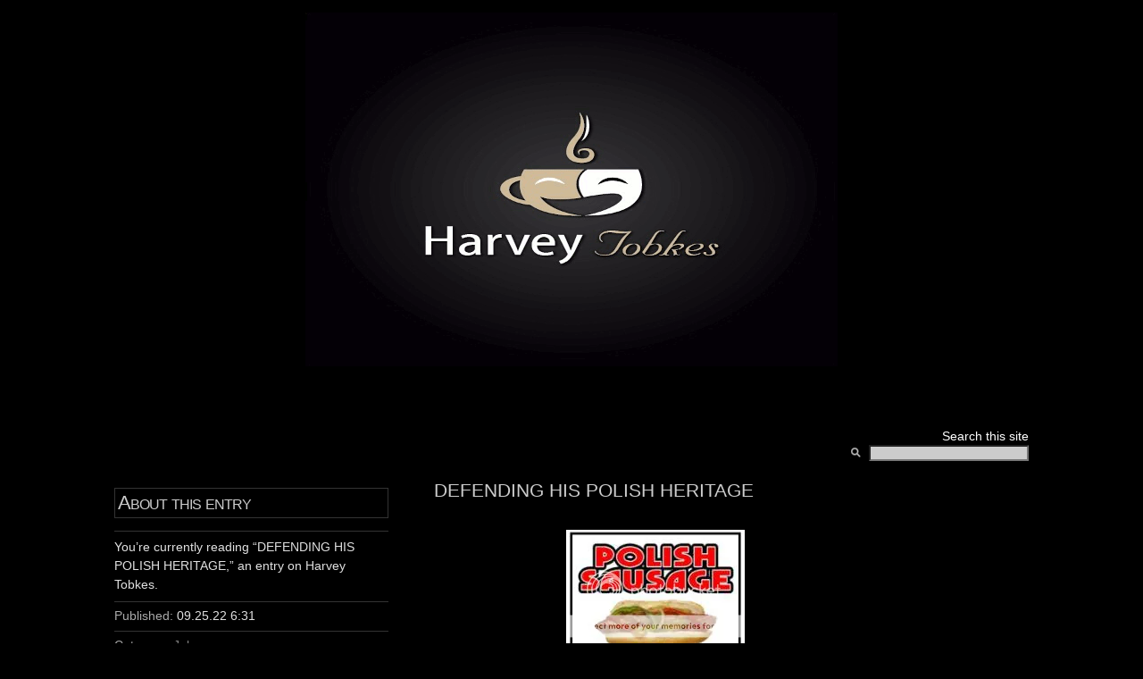

--- FILE ---
content_type: text/html; charset=UTF-8
request_url: http://tobkes.othellomaster.com/archives/2022/09/25/polish-heritage/
body_size: 10528
content:
<!DOCTYPE html PUBLIC "-//W3C//DTD XHTML 1.0 Transitional//EN" "http://www.w3.org/TR/xhtml1/DTD/xhtml1-transitional.dtd">
<html xmlns="http://www.w3.org/1999/xhtml">

<head profile="http://gmpg.org/xfn/11">
<meta http-equiv="Content-Type" content="text/html; charset=UTF-8" />

<title>Harvey Tobkes  &raquo; Blog Archive   &raquo; DEFENDING HIS POLISH HERITAGE</title>

<meta name="generator" content="WordPress 5.9.12" /> <!-- leave this for stats -->

<link rel="stylesheet" href="http://tobkes.othellomaster.com/wp-content/themes/multilingual-hemingway-01/style.css" type="text/css" media="screen" />

<link rel="stylesheet" href="http://tobkes.othellomaster.com/wp-content/themes/multilingual-hemingway-01/styles/" type="text/css" media="screen" />


<link rel="alternate" type="application/rss+xml" title="Harvey Tobkes RSS Feed" href="http://tobkes.othellomaster.com/feed/" />
<link rel="pingback" href="http://tobkes.othellomaster.com/xmlrpc.php" />


<script type="text/javascript" src="/Nice_Titles/nicetitle.js"></script>
<link rel="stylesheet" href="/Nice_Titles/nicetitle.css" />

<script type="text/javascript" language="JavaScript">

function formHandlerLanguage(formlanguage){
var URL = document.formlanguage.language.options[document.formlanguage.language.selectedIndex].value;
window.location.href = URL;
}

</script>

<meta name='robots' content='max-image-preview:large' />
<link rel='dns-prefetch' href='//secure.gravatar.com' />
<link rel='dns-prefetch' href='//s.w.org' />
<link rel='dns-prefetch' href='//v0.wordpress.com' />
<link rel='dns-prefetch' href='//i0.wp.com' />
<link rel='dns-prefetch' href='//c0.wp.com' />
<link rel="alternate" type="application/rss+xml" title="Harvey Tobkes &raquo; DEFENDING HIS POLISH HERITAGE Comments Feed" href="http://tobkes.othellomaster.com/archives/2022/09/25/polish-heritage/feed/" />
<script type="text/javascript">
window._wpemojiSettings = {"baseUrl":"https:\/\/s.w.org\/images\/core\/emoji\/13.1.0\/72x72\/","ext":".png","svgUrl":"https:\/\/s.w.org\/images\/core\/emoji\/13.1.0\/svg\/","svgExt":".svg","source":{"concatemoji":"http:\/\/tobkes.othellomaster.com\/wp-includes\/js\/wp-emoji-release.min.js?ver=5.9.12"}};
/*! This file is auto-generated */
!function(e,a,t){var n,r,o,i=a.createElement("canvas"),p=i.getContext&&i.getContext("2d");function s(e,t){var a=String.fromCharCode;p.clearRect(0,0,i.width,i.height),p.fillText(a.apply(this,e),0,0);e=i.toDataURL();return p.clearRect(0,0,i.width,i.height),p.fillText(a.apply(this,t),0,0),e===i.toDataURL()}function c(e){var t=a.createElement("script");t.src=e,t.defer=t.type="text/javascript",a.getElementsByTagName("head")[0].appendChild(t)}for(o=Array("flag","emoji"),t.supports={everything:!0,everythingExceptFlag:!0},r=0;r<o.length;r++)t.supports[o[r]]=function(e){if(!p||!p.fillText)return!1;switch(p.textBaseline="top",p.font="600 32px Arial",e){case"flag":return s([127987,65039,8205,9895,65039],[127987,65039,8203,9895,65039])?!1:!s([55356,56826,55356,56819],[55356,56826,8203,55356,56819])&&!s([55356,57332,56128,56423,56128,56418,56128,56421,56128,56430,56128,56423,56128,56447],[55356,57332,8203,56128,56423,8203,56128,56418,8203,56128,56421,8203,56128,56430,8203,56128,56423,8203,56128,56447]);case"emoji":return!s([10084,65039,8205,55357,56613],[10084,65039,8203,55357,56613])}return!1}(o[r]),t.supports.everything=t.supports.everything&&t.supports[o[r]],"flag"!==o[r]&&(t.supports.everythingExceptFlag=t.supports.everythingExceptFlag&&t.supports[o[r]]);t.supports.everythingExceptFlag=t.supports.everythingExceptFlag&&!t.supports.flag,t.DOMReady=!1,t.readyCallback=function(){t.DOMReady=!0},t.supports.everything||(n=function(){t.readyCallback()},a.addEventListener?(a.addEventListener("DOMContentLoaded",n,!1),e.addEventListener("load",n,!1)):(e.attachEvent("onload",n),a.attachEvent("onreadystatechange",function(){"complete"===a.readyState&&t.readyCallback()})),(n=t.source||{}).concatemoji?c(n.concatemoji):n.wpemoji&&n.twemoji&&(c(n.twemoji),c(n.wpemoji)))}(window,document,window._wpemojiSettings);
</script>
<style type="text/css">
img.wp-smiley,
img.emoji {
	display: inline !important;
	border: none !important;
	box-shadow: none !important;
	height: 1em !important;
	width: 1em !important;
	margin: 0 0.07em !important;
	vertical-align: -0.1em !important;
	background: none !important;
	padding: 0 !important;
}
</style>
	<link rel='stylesheet' id='wp-block-library-css'  href='https://c0.wp.com/c/5.9.12/wp-includes/css/dist/block-library/style.min.css' type='text/css' media='all' />
<style id='wp-block-library-inline-css' type='text/css'>
.has-text-align-justify{text-align:justify;}
</style>
<link rel='stylesheet' id='mediaelement-css'  href='https://c0.wp.com/c/5.9.12/wp-includes/js/mediaelement/mediaelementplayer-legacy.min.css' type='text/css' media='all' />
<link rel='stylesheet' id='wp-mediaelement-css'  href='https://c0.wp.com/c/5.9.12/wp-includes/js/mediaelement/wp-mediaelement.min.css' type='text/css' media='all' />
<style id='global-styles-inline-css' type='text/css'>
body{--wp--preset--color--black: #000000;--wp--preset--color--cyan-bluish-gray: #abb8c3;--wp--preset--color--white: #ffffff;--wp--preset--color--pale-pink: #f78da7;--wp--preset--color--vivid-red: #cf2e2e;--wp--preset--color--luminous-vivid-orange: #ff6900;--wp--preset--color--luminous-vivid-amber: #fcb900;--wp--preset--color--light-green-cyan: #7bdcb5;--wp--preset--color--vivid-green-cyan: #00d084;--wp--preset--color--pale-cyan-blue: #8ed1fc;--wp--preset--color--vivid-cyan-blue: #0693e3;--wp--preset--color--vivid-purple: #9b51e0;--wp--preset--gradient--vivid-cyan-blue-to-vivid-purple: linear-gradient(135deg,rgba(6,147,227,1) 0%,rgb(155,81,224) 100%);--wp--preset--gradient--light-green-cyan-to-vivid-green-cyan: linear-gradient(135deg,rgb(122,220,180) 0%,rgb(0,208,130) 100%);--wp--preset--gradient--luminous-vivid-amber-to-luminous-vivid-orange: linear-gradient(135deg,rgba(252,185,0,1) 0%,rgba(255,105,0,1) 100%);--wp--preset--gradient--luminous-vivid-orange-to-vivid-red: linear-gradient(135deg,rgba(255,105,0,1) 0%,rgb(207,46,46) 100%);--wp--preset--gradient--very-light-gray-to-cyan-bluish-gray: linear-gradient(135deg,rgb(238,238,238) 0%,rgb(169,184,195) 100%);--wp--preset--gradient--cool-to-warm-spectrum: linear-gradient(135deg,rgb(74,234,220) 0%,rgb(151,120,209) 20%,rgb(207,42,186) 40%,rgb(238,44,130) 60%,rgb(251,105,98) 80%,rgb(254,248,76) 100%);--wp--preset--gradient--blush-light-purple: linear-gradient(135deg,rgb(255,206,236) 0%,rgb(152,150,240) 100%);--wp--preset--gradient--blush-bordeaux: linear-gradient(135deg,rgb(254,205,165) 0%,rgb(254,45,45) 50%,rgb(107,0,62) 100%);--wp--preset--gradient--luminous-dusk: linear-gradient(135deg,rgb(255,203,112) 0%,rgb(199,81,192) 50%,rgb(65,88,208) 100%);--wp--preset--gradient--pale-ocean: linear-gradient(135deg,rgb(255,245,203) 0%,rgb(182,227,212) 50%,rgb(51,167,181) 100%);--wp--preset--gradient--electric-grass: linear-gradient(135deg,rgb(202,248,128) 0%,rgb(113,206,126) 100%);--wp--preset--gradient--midnight: linear-gradient(135deg,rgb(2,3,129) 0%,rgb(40,116,252) 100%);--wp--preset--duotone--dark-grayscale: url('#wp-duotone-dark-grayscale');--wp--preset--duotone--grayscale: url('#wp-duotone-grayscale');--wp--preset--duotone--purple-yellow: url('#wp-duotone-purple-yellow');--wp--preset--duotone--blue-red: url('#wp-duotone-blue-red');--wp--preset--duotone--midnight: url('#wp-duotone-midnight');--wp--preset--duotone--magenta-yellow: url('#wp-duotone-magenta-yellow');--wp--preset--duotone--purple-green: url('#wp-duotone-purple-green');--wp--preset--duotone--blue-orange: url('#wp-duotone-blue-orange');--wp--preset--font-size--small: 13px;--wp--preset--font-size--medium: 20px;--wp--preset--font-size--large: 36px;--wp--preset--font-size--x-large: 42px;}.has-black-color{color: var(--wp--preset--color--black) !important;}.has-cyan-bluish-gray-color{color: var(--wp--preset--color--cyan-bluish-gray) !important;}.has-white-color{color: var(--wp--preset--color--white) !important;}.has-pale-pink-color{color: var(--wp--preset--color--pale-pink) !important;}.has-vivid-red-color{color: var(--wp--preset--color--vivid-red) !important;}.has-luminous-vivid-orange-color{color: var(--wp--preset--color--luminous-vivid-orange) !important;}.has-luminous-vivid-amber-color{color: var(--wp--preset--color--luminous-vivid-amber) !important;}.has-light-green-cyan-color{color: var(--wp--preset--color--light-green-cyan) !important;}.has-vivid-green-cyan-color{color: var(--wp--preset--color--vivid-green-cyan) !important;}.has-pale-cyan-blue-color{color: var(--wp--preset--color--pale-cyan-blue) !important;}.has-vivid-cyan-blue-color{color: var(--wp--preset--color--vivid-cyan-blue) !important;}.has-vivid-purple-color{color: var(--wp--preset--color--vivid-purple) !important;}.has-black-background-color{background-color: var(--wp--preset--color--black) !important;}.has-cyan-bluish-gray-background-color{background-color: var(--wp--preset--color--cyan-bluish-gray) !important;}.has-white-background-color{background-color: var(--wp--preset--color--white) !important;}.has-pale-pink-background-color{background-color: var(--wp--preset--color--pale-pink) !important;}.has-vivid-red-background-color{background-color: var(--wp--preset--color--vivid-red) !important;}.has-luminous-vivid-orange-background-color{background-color: var(--wp--preset--color--luminous-vivid-orange) !important;}.has-luminous-vivid-amber-background-color{background-color: var(--wp--preset--color--luminous-vivid-amber) !important;}.has-light-green-cyan-background-color{background-color: var(--wp--preset--color--light-green-cyan) !important;}.has-vivid-green-cyan-background-color{background-color: var(--wp--preset--color--vivid-green-cyan) !important;}.has-pale-cyan-blue-background-color{background-color: var(--wp--preset--color--pale-cyan-blue) !important;}.has-vivid-cyan-blue-background-color{background-color: var(--wp--preset--color--vivid-cyan-blue) !important;}.has-vivid-purple-background-color{background-color: var(--wp--preset--color--vivid-purple) !important;}.has-black-border-color{border-color: var(--wp--preset--color--black) !important;}.has-cyan-bluish-gray-border-color{border-color: var(--wp--preset--color--cyan-bluish-gray) !important;}.has-white-border-color{border-color: var(--wp--preset--color--white) !important;}.has-pale-pink-border-color{border-color: var(--wp--preset--color--pale-pink) !important;}.has-vivid-red-border-color{border-color: var(--wp--preset--color--vivid-red) !important;}.has-luminous-vivid-orange-border-color{border-color: var(--wp--preset--color--luminous-vivid-orange) !important;}.has-luminous-vivid-amber-border-color{border-color: var(--wp--preset--color--luminous-vivid-amber) !important;}.has-light-green-cyan-border-color{border-color: var(--wp--preset--color--light-green-cyan) !important;}.has-vivid-green-cyan-border-color{border-color: var(--wp--preset--color--vivid-green-cyan) !important;}.has-pale-cyan-blue-border-color{border-color: var(--wp--preset--color--pale-cyan-blue) !important;}.has-vivid-cyan-blue-border-color{border-color: var(--wp--preset--color--vivid-cyan-blue) !important;}.has-vivid-purple-border-color{border-color: var(--wp--preset--color--vivid-purple) !important;}.has-vivid-cyan-blue-to-vivid-purple-gradient-background{background: var(--wp--preset--gradient--vivid-cyan-blue-to-vivid-purple) !important;}.has-light-green-cyan-to-vivid-green-cyan-gradient-background{background: var(--wp--preset--gradient--light-green-cyan-to-vivid-green-cyan) !important;}.has-luminous-vivid-amber-to-luminous-vivid-orange-gradient-background{background: var(--wp--preset--gradient--luminous-vivid-amber-to-luminous-vivid-orange) !important;}.has-luminous-vivid-orange-to-vivid-red-gradient-background{background: var(--wp--preset--gradient--luminous-vivid-orange-to-vivid-red) !important;}.has-very-light-gray-to-cyan-bluish-gray-gradient-background{background: var(--wp--preset--gradient--very-light-gray-to-cyan-bluish-gray) !important;}.has-cool-to-warm-spectrum-gradient-background{background: var(--wp--preset--gradient--cool-to-warm-spectrum) !important;}.has-blush-light-purple-gradient-background{background: var(--wp--preset--gradient--blush-light-purple) !important;}.has-blush-bordeaux-gradient-background{background: var(--wp--preset--gradient--blush-bordeaux) !important;}.has-luminous-dusk-gradient-background{background: var(--wp--preset--gradient--luminous-dusk) !important;}.has-pale-ocean-gradient-background{background: var(--wp--preset--gradient--pale-ocean) !important;}.has-electric-grass-gradient-background{background: var(--wp--preset--gradient--electric-grass) !important;}.has-midnight-gradient-background{background: var(--wp--preset--gradient--midnight) !important;}.has-small-font-size{font-size: var(--wp--preset--font-size--small) !important;}.has-medium-font-size{font-size: var(--wp--preset--font-size--medium) !important;}.has-large-font-size{font-size: var(--wp--preset--font-size--large) !important;}.has-x-large-font-size{font-size: var(--wp--preset--font-size--x-large) !important;}
</style>
<link rel='stylesheet' id='plyr-css-css'  href='http://tobkes.othellomaster.com/wp-content/plugins/easy-video-player/lib/plyr.css?ver=5.9.12' type='text/css' media='all' />
<link rel='stylesheet' id='social-logos-css'  href='https://c0.wp.com/p/jetpack/11.4.1/_inc/social-logos/social-logos.min.css' type='text/css' media='all' />
<link rel='stylesheet' id='jetpack_css-css'  href='https://c0.wp.com/p/jetpack/11.4.1/css/jetpack.css' type='text/css' media='all' />
<script type='text/javascript' id='jetpack_related-posts-js-extra'>
/* <![CDATA[ */
var related_posts_js_options = {"post_heading":"h4"};
/* ]]> */
</script>
<script type='text/javascript' src='https://c0.wp.com/p/jetpack/11.4.1/_inc/build/related-posts/related-posts.min.js' id='jetpack_related-posts-js'></script>
<script type='text/javascript' id='plyr-js-js-extra'>
/* <![CDATA[ */
var easy_video_player = {"plyr_iconUrl":"http:\/\/tobkes.othellomaster.com\/wp-content\/plugins\/easy-video-player\/lib\/plyr.svg","plyr_blankVideo":"http:\/\/tobkes.othellomaster.com\/wp-content\/plugins\/easy-video-player\/lib\/blank.mp4"};
/* ]]> */
</script>
<script type='text/javascript' src='http://tobkes.othellomaster.com/wp-content/plugins/easy-video-player/lib/plyr.js?ver=5.9.12' id='plyr-js-js'></script>
<link rel="https://api.w.org/" href="http://tobkes.othellomaster.com/wp-json/" /><link rel="alternate" type="application/json" href="http://tobkes.othellomaster.com/wp-json/wp/v2/posts/16535" /><link rel="EditURI" type="application/rsd+xml" title="RSD" href="http://tobkes.othellomaster.com/xmlrpc.php?rsd" />
<link rel="wlwmanifest" type="application/wlwmanifest+xml" href="http://tobkes.othellomaster.com/wp-includes/wlwmanifest.xml" /> 
<meta name="generator" content="WordPress 5.9.12" />
<link rel="canonical" href="http://tobkes.othellomaster.com/archives/2022/09/25/polish-heritage/" />
<link rel='shortlink' href='https://wp.me/p90l9R-4iH' />
<link rel="alternate" type="application/json+oembed" href="http://tobkes.othellomaster.com/wp-json/oembed/1.0/embed?url=http%3A%2F%2Ftobkes.othellomaster.com%2Farchives%2F2022%2F09%2F25%2Fpolish-heritage%2F" />
<link rel="alternate" type="text/xml+oembed" href="http://tobkes.othellomaster.com/wp-json/oembed/1.0/embed?url=http%3A%2F%2Ftobkes.othellomaster.com%2Farchives%2F2022%2F09%2F25%2Fpolish-heritage%2F&#038;format=xml" />
<style>img#wpstats{display:none}</style>
				<style type="text/css">
				/* If html does not have either class, do not show lazy loaded images. */
				html:not( .jetpack-lazy-images-js-enabled ):not( .js ) .jetpack-lazy-image {
					display: none;
				}
			</style>
			<script>
				document.documentElement.classList.add(
					'jetpack-lazy-images-js-enabled'
				);
			</script>
		
<!-- Jetpack Open Graph Tags -->
<meta property="og:type" content="article" />
<meta property="og:title" content="DEFENDING HIS POLISH HERITAGE" />
<meta property="og:url" content="http://tobkes.othellomaster.com/archives/2022/09/25/polish-heritage/" />
<meta property="og:description" content="&#8212;&#8212;&#8212;&#8212;&#8212;&#8212;&#8212;&#8212;&#8212;&#8212;&#8212;&#8212;&#8212;&#8212;&#8212;&#8212;&#8212;&#8212;&#8212;&#8212;&#8212;- A guy goes into a store and tells the clerk: &amp;#8…" />
<meta property="article:published_time" content="2022-09-25T11:31:34+00:00" />
<meta property="article:modified_time" content="2022-09-25T10:59:07+00:00" />
<meta property="og:site_name" content="Harvey Tobkes" />
<meta property="og:image" content="https://s0.wp.com/i/blank.jpg" />
<meta property="og:image:alt" content="" />
<meta property="og:locale" content="en_US" />
<meta name="twitter:text:title" content="DEFENDING HIS POLISH HERITAGE" />
<meta name="twitter:card" content="summary" />

<!-- End Jetpack Open Graph Tags -->
</head>
<body>

<p align="center">
<a href="/" title="Back to Index"><img src="http://tobkes.othellomaster.com/wp-content/uploads/2012/07/header_darkfire2.gif" alt="Harvey Tobkes header" /></a>
</p>
	<div id="header">
		<div class="inside">
			<div id="search">
<font color="#ffffff">Search this site</font>
				<form method="get" id="sform" action="http://tobkes.othellomaster.com/">
 					<div class="searchimg"></div>
					<input type="text" id="q" value="" name="s" size="15" />
				</form>
			</div>
			
			<p class="description"></p>
		</div>
	</div>
	<!-- [END] #header -->	<div id="primary" class="single-post">
		<div class="inside">
						<div class="primary"><h1>DEFENDING HIS POLISH HERITAGE<div class="meta" style="floating: left;">
			</div></h1>
				<p>&#8212;&#8212;&#8212;&#8212;&#8212;&#8212;&#8212;&#8212;&#8212;&#8212;&#8211;<a href="http://s284.photobucket.com/albums/ll20/harveytobkes/?action=view&#038;current=POLISH_SAUSAGE.jpg" target="_blank" rel="noopener"><img src="https://i0.wp.com/i284.photobucket.com/albums/ll20/harveytobkes/POLISH_SAUSAGE.jpg" border="0" alt="Photobucket" data-recalc-dims="1" data-lazy-src="https://i0.wp.com/i284.photobucket.com/albums/ll20/harveytobkes/POLISH_SAUSAGE.jpg?is-pending-load=1" srcset="[data-uri]" class=" jetpack-lazy-image"><noscript><img data-lazy-fallback="1" src="https://i0.wp.com/i284.photobucket.com/albums/ll20/harveytobkes/POLISH_SAUSAGE.jpg" border="0" alt="Photobucket" data-recalc-dims="1" /></noscript></a>&#8212;&#8212;&#8212;&#8212;&#8212;&#8212;&#8212;&#8212;&#8212;&#8212;&#8211;<br />
<font size="3"><strong>A guy goes into a store and tells the clerk: </p>
<p> &#8220;I&#8217;d like some Polish Sausage.&#8221;</p>
<p> The clerk looks at him and says: &#8220;Are you Polish?&#8221;</p>
<p> The guy, clearly offended, says: &#8220;Well, yes I am. But<br />
 let me ask you&#8230;if I had asked for Italian sausage<br />
 would you ask me if I was Italian? Or if I had asked for<br />
 German Sausage, would you ask me if I was German? Or if<br />
 I had asked for bagels and lox would you ask if I was Jewish?<br />
 Huh? Would ya?&#8221;</p>
<p> The clerk says: &#8220;Well, no.&#8221;</p>
<p> With deep self-righteous indignation, the guy says:<br />
 &#8220;Well, all right then. Why did you ask me if I&#8217;m Polish?<br />
 Just because I ask for Polish sausage?&#8221;</p>
<p> The clerk says: &#8220;Because this is a hardware store.&#8221;</p>
<p></strong></font></p>
<div class="sharedaddy sd-sharing-enabled"><div class="robots-nocontent sd-block sd-social sd-social-icon sd-sharing"><h3 class="sd-title">Share this:</h3><div class="sd-content"><ul><li class="share-twitter"><a rel="nofollow noopener noreferrer" data-shared="sharing-twitter-16535" class="share-twitter sd-button share-icon no-text" href="http://tobkes.othellomaster.com/archives/2022/09/25/polish-heritage/?share=twitter" target="_blank" title="Click to share on Twitter" ><span></span><span class="sharing-screen-reader-text">Click to share on Twitter (Opens in new window)</span></a></li><li class="share-facebook"><a rel="nofollow noopener noreferrer" data-shared="sharing-facebook-16535" class="share-facebook sd-button share-icon no-text" href="http://tobkes.othellomaster.com/archives/2022/09/25/polish-heritage/?share=facebook" target="_blank" title="Click to share on Facebook" ><span></span><span class="sharing-screen-reader-text">Click to share on Facebook (Opens in new window)</span></a></li><li class="share-end"></li></ul></div></div></div>
<div id='jp-relatedposts' class='jp-relatedposts' >
	<h3 class="jp-relatedposts-headline"><em>Related</em></h3>
</div>			</div>
			<hr class="hide" />
			<div class="secondary">
				<h2>About this entry</h2>
				<div class="featured">
					<p>You&rsquo;re currently reading &ldquo;DEFENDING HIS POLISH HERITAGE,&rdquo; an entry on Harvey Tobkes.</p>
					<dl>

						<dt>Published:</dt>
						<dd>09.25.22  6:31</dd>
					</dl>
					<dl>
						<dt>Category:</dt>
						<dd><a href="http://tobkes.othellomaster.com/archives/category/joke/" rel="category tag">Joke</a></dd>
					</dl>
									</div>
			</div>
			<div class="clear"></div>
		</div>
	</div>
	<!-- [END] #primary -->
	
	<hr class="hide" />
	<div id="secondary">
		<div class="inside">
			
							<div class="comment-head">
					<h2>1 comment</h2>
					<span class="details"><a href="#comment-form">Jump to comment form</a> | <a href="http://tobkes.othellomaster.com/archives/2022/09/25/polish-heritage/feed/">comments rss</a> <a href="#what-is-comment-rss" class="help">[?]</a> | <a href="http://tobkes.othellomaster.com/archives/2022/09/25/polish-heritage/trackback/">trackback uri</a> <a href="#what-is-trackback" class="help">[?]</a></span>
				</div>
						
			
<!-- You can start editing here. -->


	<ol id="comments">

			<li id="comment-35585">
			<cite>
				<span class="author"><a href='http://www.physicianassistantsite.com/' rel='external nofollow ugc' class='url'>physician assistant</a></span>
				<span class="date">04.29.10 / 12am</span>
			</cite>
			<div class="content">
								<p>found your site on del.icio.us today and really liked it.. i bookmarked it and will be back to check it out some more later</p>
			</div>
			<div class="clear"></div>
		</li>


	
	
	</ol>

 


		<div id="comment-form">
				<h3 class="formhead">Have your say</h3>
				
								<form action="http://tobkes.othellomaster.com/wp-comments-post.php" method="post" id="commentform">
								
				<input type="text" name="author" id="author" value="" class="textfield" tabindex="1" /><label class="text">Name</label><br />
				<input type="text" name="email" id="email" value="" class="textfield" tabindex="2" /><label class="text">Email</label><br />
				<input type="text" name="url" id="url" value="" class="textfield" tabindex="3" /><label class="text">Website</label><br />
				
								
				<textarea name="comment" id="comment" class="commentbox" tabindex="4"></textarea>
				<div class="formactions">
					<span style="visibility:hidden">Safari hates me</span>
					<input type="submit" name="submit" tabindex="5" class="submit" value="Add your comment" />
				</div>
				<input type="hidden" name="comment_post_ID" value="16535" />
								</form>
			</div>


			
					</div>
	</div>
<hr class="hide" />
	<div id="ancillary">
		<div class="inside">
			<div class="block first">
				<h2>About Harvey Tobkes</h2>

<p>Harvey Tobkes lives in Florida where he enjoys writing about life.</p>



<img src="/images/graphics/get-firefox-logo.png" alt="Get Firefox logo" />


<script type="text/javascript"><!--
google_ad_client = "pub-2479740519054892";
google_ad_width = 120;
google_ad_height = 600;
google_ad_format = "120x600_as";
google_ad_channel ="";
google_ad_type = "text_image";
google_color_border = "4A4C4A";
google_color_bg = "4A4C4A";
google_color_link = "FFCC00";
google_color_url = "FFCC00";
google_color_text = "FFFFFF";
//--></script>
<script type="text/javascript"
  src="http://pagead2.googlesyndication.com/pagead/show_ads.js">
</script>



			</div>
			
			<div class="block">
				<h2>Recently</h2>
<ul class="dates">
			<li><a href="http://tobkes.othellomaster.com/archives/2024/02/29/propose-marriage/"><span class="date">02.29</span> LADIES, TODAY IT&#8217;S O.K. TO PROPOSE MARRIAGE TO YOUR MAN </a></li>
		<li><a href="http://tobkes.othellomaster.com/archives/2023/01/31/happy-birthday-anita-youre-still-lookin-good-to-me/"><span class="date">01.31</span> HAPPY  BIRTHDAY ANITA ~ you’re still  lookin’ good to me </a></li>
		<li><a href="http://tobkes.othellomaster.com/archives/2023/01/16/the-froggies/"><span class="date">01.16</span> THE &#8220;FROGGIES&#8221; ~ AT THE BREAKFAST TABLE </a></li>
		<li><a href="http://tobkes.othellomaster.com/archives/2023/01/16/on-target/"><span class="date">01.16</span> OLD  1934 CARTOON  IS  ON  TARGET </a></li>
		<li><a href="http://tobkes.othellomaster.com/archives/2023/01/16/uncomfortable-knight/"><span class="date">01.16</span> AN UNCOMFORTABLE KNIGHT </a></li>
		<li><a href="http://tobkes.othellomaster.com/archives/2023/01/16/tarzan-cartoon/"><span class="date">01.16</span> TARZAN CARTOON </a></li>
		<li><a href="http://tobkes.othellomaster.com/archives/2023/01/16/want-to-know-2/"><span class="date">01.16</span> I WANT TO KNOW&#8230; </a></li>
		<li><a href="http://tobkes.othellomaster.com/archives/2023/01/16/clear/"><span class="date">01.16</span> SHE YELLS! &#8220;CLEAR&#8221;&#8230; IF IT WORKS SHE WILL KEEP IT HANDY JUST IN CASE HE NEDS A POSSIBLE HEART RESUSCITATION </a></li>
		<li><a href="http://tobkes.othellomaster.com/archives/2023/01/13/dermatology/"><span class="date">01.13</span> DERMATOLOGY 101 ~ A 100% TRUE STORY </a></li>
		<li><a href="http://tobkes.othellomaster.com/archives/2023/01/13/rich-guy/"><span class="date">01.13</span> A RICH GUY BUYS A SECLUDED ISLAND </a></li>
	</ul>
			</div>
			
			<div class="block">
				<h2>Categories</h2>
<ul class="counts">
		<li class="cat-item cat-item-77"><a href="http://tobkes.othellomaster.com/archives/category/a-poem/">A Poem</a> (48)
</li>
	<li class="cat-item cat-item-90"><a href="http://tobkes.othellomaster.com/archives/category/advice/">Advice</a> (168)
</li>
	<li class="cat-item cat-item-145"><a href="http://tobkes.othellomaster.com/archives/category/ageing/">Ageing</a> (3)
</li>
	<li class="cat-item cat-item-91"><a href="http://tobkes.othellomaster.com/archives/category/aging/">Aging</a> (59)
</li>
	<li class="cat-item cat-item-143"><a href="http://tobkes.othellomaster.com/archives/category/animals/">Animals</a> (11)
</li>
	<li class="cat-item cat-item-10"><a href="http://tobkes.othellomaster.com/archives/category/humor/anita-harvey-stories/">Anita &amp; Harvey Stories</a> (87)
</li>
	<li class="cat-item cat-item-80"><a href="http://tobkes.othellomaster.com/archives/category/announcement/">Announcement</a> (36)
</li>
	<li class="cat-item cat-item-63"><a href="http://tobkes.othellomaster.com/archives/category/author-harvey-tobkes/">Author: Harvey Tobkes</a> (69)
</li>
	<li class="cat-item cat-item-69"><a href="http://tobkes.othellomaster.com/archives/category/brain-power/">Brain Power</a> (19)
</li>
	<li class="cat-item cat-item-104"><a href="http://tobkes.othellomaster.com/archives/category/business/">business</a> (22)
</li>
	<li class="cat-item cat-item-146"><a href="http://tobkes.othellomaster.com/archives/category/cartoon/">Cartoon</a> (1)
</li>
	<li class="cat-item cat-item-111"><a href="http://tobkes.othellomaster.com/archives/category/cartoons/">Cartoons</a> (261)
</li>
	<li class="cat-item cat-item-113"><a href="http://tobkes.othellomaster.com/archives/category/comedy/">Comedy</a> (109)
</li>
	<li class="cat-item cat-item-83"><a href="http://tobkes.othellomaster.com/archives/category/common-sense/">Common Sense</a> (14)
</li>
	<li class="cat-item cat-item-44"><a href="http://tobkes.othellomaster.com/archives/category/cutsie-stuff/">Cutesy Stuff</a> (302)
</li>
	<li class="cat-item cat-item-138"><a href="http://tobkes.othellomaster.com/archives/category/dance-video/">DANCE VIDEO</a> (20)
</li>
	<li class="cat-item cat-item-56"><a href="http://tobkes.othellomaster.com/archives/category/did-you-know/">Did You Know?</a> (68)
</li>
	<li class="cat-item cat-item-31"><a href="http://tobkes.othellomaster.com/archives/category/e-mail-from-a-friend/">e-mail from a friend</a> (68)
</li>
	<li class="cat-item cat-item-43"><a href="http://tobkes.othellomaster.com/archives/category/educational/">Educational</a> (5)
</li>
	<li class="cat-item cat-item-54"><a href="http://tobkes.othellomaster.com/archives/category/embarassing-moments/">Embarassing Moments</a> (11)
</li>
	<li class="cat-item cat-item-23"><a href="http://tobkes.othellomaster.com/archives/category/general/entertainment/">Entertainment</a> (646)
</li>
	<li class="cat-item cat-item-24"><a href="http://tobkes.othellomaster.com/archives/category/great-quotes/famous-people/">Famous People</a> (89)
</li>
	<li class="cat-item cat-item-13"><a href="http://tobkes.othellomaster.com/archives/category/finance/">Finance</a> (22)
</li>
	<li class="cat-item cat-item-102"><a href="http://tobkes.othellomaster.com/archives/category/financial/">Financial</a> (10)
</li>
	<li class="cat-item cat-item-46"><a href="http://tobkes.othellomaster.com/archives/category/folk-tale/">Folk Tale</a> (6)
</li>
	<li class="cat-item cat-item-107"><a href="http://tobkes.othellomaster.com/archives/category/food/">Food</a> (62)
</li>
	<li class="cat-item cat-item-34"><a href="http://tobkes.othellomaster.com/archives/category/for-a-grandson/">For A Grandson</a> (2)
</li>
	<li class="cat-item cat-item-41"><a href="http://tobkes.othellomaster.com/archives/category/fun-time/">Fun Time</a> (75)
</li>
	<li class="cat-item cat-item-132"><a href="http://tobkes.othellomaster.com/archives/category/funny/">Funny</a> (24)
</li>
	<li class="cat-item cat-item-42"><a href="http://tobkes.othellomaster.com/archives/category/games/">Games</a> (31)
</li>
	<li class="cat-item cat-item-1"><a href="http://tobkes.othellomaster.com/archives/category/general/">General</a> (1,378)
</li>
	<li class="cat-item cat-item-103"><a href="http://tobkes.othellomaster.com/archives/category/good-books/">Good Books</a> (6)
</li>
	<li class="cat-item cat-item-72"><a href="http://tobkes.othellomaster.com/archives/category/great-idea/">Great Idea</a> (21)
</li>
	<li class="cat-item cat-item-12"><a href="http://tobkes.othellomaster.com/archives/category/great-quotes/">Great Quotes</a> (78)
</li>
	<li class="cat-item cat-item-8"><a href="http://tobkes.othellomaster.com/archives/category/health/">Health</a> (211)
</li>
	<li class="cat-item cat-item-28"><a href="http://tobkes.othellomaster.com/archives/category/history/">History</a> (132)
</li>
	<li class="cat-item cat-item-5"><a href="http://tobkes.othellomaster.com/archives/category/humor/">Humor</a> (355)
</li>
	<li class="cat-item cat-item-76"><a href="http://tobkes.othellomaster.com/archives/category/i-like-this-one/">I Like This One</a> (69)
</li>
	<li class="cat-item cat-item-81"><a href="http://tobkes.othellomaster.com/archives/category/informational/">Informational</a> (391)
</li>
	<li class="cat-item cat-item-17"><a href="http://tobkes.othellomaster.com/archives/category/inspirational/">Inspirational</a> (187)
</li>
	<li class="cat-item cat-item-89"><a href="http://tobkes.othellomaster.com/archives/category/interesting-article/">Interesting Article</a> (31)
</li>
	<li class="cat-item cat-item-79"><a href="http://tobkes.othellomaster.com/archives/category/internet-humor/">Internet Humor</a> (75)
</li>
	<li class="cat-item cat-item-27"><a href="http://tobkes.othellomaster.com/archives/category/great-quotes/famous-people/interview/">Interview</a> (10)
</li>
	<li class="cat-item cat-item-142"><a href="http://tobkes.othellomaster.com/archives/category/inventions/">Inventions</a> (6)
</li>
	<li class="cat-item cat-item-45"><a href="http://tobkes.othellomaster.com/archives/category/joke/">Joke</a> (298)
</li>
	<li class="cat-item cat-item-11"><a href="http://tobkes.othellomaster.com/archives/category/just-my-opinion/">Just My Opinion</a> (136)
</li>
	<li class="cat-item cat-item-86"><a href="http://tobkes.othellomaster.com/archives/category/makes-sense-to-me/">Makes sense to me</a> (52)
</li>
	<li class="cat-item cat-item-134"><a href="http://tobkes.othellomaster.com/archives/category/makes-you-feel-good/">Makes you feel good</a> (17)
</li>
	<li class="cat-item cat-item-135"><a href="http://tobkes.othellomaster.com/archives/category/marriage/">Marriage</a> (3)
</li>
	<li class="cat-item cat-item-30"><a href="http://tobkes.othellomaster.com/archives/category/memories/">Memories</a> (79)
</li>
	<li class="cat-item cat-item-87"><a href="http://tobkes.othellomaster.com/archives/category/middle-east/">Middle East</a> (35)
</li>
	<li class="cat-item cat-item-108"><a href="http://tobkes.othellomaster.com/archives/category/movie-clip/">Movie Clip</a> (145)
</li>
	<li class="cat-item cat-item-65"><a href="http://tobkes.othellomaster.com/archives/category/music/">Music</a> (306)
</li>
	<li class="cat-item cat-item-67"><a href="http://tobkes.othellomaster.com/archives/category/nature-wild-life/">Nature &amp; Wild-Life</a> (103)
</li>
	<li class="cat-item cat-item-4"><a href="http://tobkes.othellomaster.com/archives/category/news/">News</a> (180)
</li>
	<li class="cat-item cat-item-64"><a href="http://tobkes.othellomaster.com/archives/category/nobody-asked-mebut/">Nobody asked me&#8230;But</a> (18)
</li>
	<li class="cat-item cat-item-78"><a href="http://tobkes.othellomaster.com/archives/category/odd-news/">Odd News</a> (191)
</li>
	<li class="cat-item cat-item-115"><a href="http://tobkes.othellomaster.com/archives/category/people/">People</a> (25)
</li>
	<li class="cat-item cat-item-33"><a href="http://tobkes.othellomaster.com/archives/category/philosophy/">Philosophy</a> (5)
</li>
	<li class="cat-item cat-item-112"><a href="http://tobkes.othellomaster.com/archives/category/photos/">PHOTOS</a> (70)
</li>
	<li class="cat-item cat-item-2"><a href="http://tobkes.othellomaster.com/archives/category/news/politics/">Politics</a> (439)
</li>
	<li class="cat-item cat-item-139"><a href="http://tobkes.othellomaster.com/archives/category/pranks/">Pranks</a> (4)
</li>
	<li class="cat-item cat-item-75"><a href="http://tobkes.othellomaster.com/archives/category/prisons/">Prisons</a> (2)
</li>
	<li class="cat-item cat-item-53"><a href="http://tobkes.othellomaster.com/archives/category/psychology/">Psychology</a> (12)
</li>
	<li class="cat-item cat-item-114"><a href="http://tobkes.othellomaster.com/archives/category/retirement/">Retirement</a> (1)
</li>
	<li class="cat-item cat-item-144"><a href="http://tobkes.othellomaster.com/archives/category/tobkes-othellomaster-com/">Science &amp; Medicine</a> (1)
</li>
	<li class="cat-item cat-item-20"><a href="http://tobkes.othellomaster.com/archives/category/health/sciencemedicine/">Science/Medicine</a> (41)
</li>
	<li class="cat-item cat-item-101"><a href="http://tobkes.othellomaster.com/archives/category/see-credit/">See credit</a> (64)
</li>
	<li class="cat-item cat-item-116"><a href="http://tobkes.othellomaster.com/archives/category/self-improvement/">Self-Improvement</a> (3)
</li>
	<li class="cat-item cat-item-140"><a href="http://tobkes.othellomaster.com/archives/category/sends-a-message/">Sends A Message</a> (6)
</li>
	<li class="cat-item cat-item-141"><a href="http://tobkes.othellomaster.com/archives/category/thoughts-to-ponder/sends-a-message-thoughts-to-ponder/">Sends a Message</a> (3)
</li>
	<li class="cat-item cat-item-105"><a href="http://tobkes.othellomaster.com/archives/category/general/entertainment/slide-show/">Slide Show</a> (137)
</li>
	<li class="cat-item cat-item-40"><a href="http://tobkes.othellomaster.com/archives/category/humor/spoof/">Spoof</a> (356)
</li>
	<li class="cat-item cat-item-48"><a href="http://tobkes.othellomaster.com/archives/category/sports/">Sports</a> (68)
</li>
	<li class="cat-item cat-item-60"><a href="http://tobkes.othellomaster.com/archives/category/story-with-a-moral/">Story with a moral</a> (37)
</li>
	<li class="cat-item cat-item-74"><a href="http://tobkes.othellomaster.com/archives/category/technology/">Technology</a> (40)
</li>
	<li class="cat-item cat-item-82"><a href="http://tobkes.othellomaster.com/archives/category/terrific-article/">Terrific Article</a> (4)
</li>
	<li class="cat-item cat-item-71"><a href="http://tobkes.othellomaster.com/archives/category/test-yourself/">Test Yourself</a> (29)
</li>
	<li class="cat-item cat-item-14"><a href="http://tobkes.othellomaster.com/archives/category/general/the-arts/">The Arts</a> (42)
</li>
	<li class="cat-item cat-item-95"><a href="http://tobkes.othellomaster.com/archives/category/think-about-it/">Think About It!</a> (131)
</li>
	<li class="cat-item cat-item-32"><a href="http://tobkes.othellomaster.com/archives/category/thoughts-to-ponder/">Thoughts to Ponder</a> (134)
</li>
	<li class="cat-item cat-item-117"><a href="http://tobkes.othellomaster.com/archives/category/tips/">TIPS</a> (17)
</li>
	<li class="cat-item cat-item-106"><a href="http://tobkes.othellomaster.com/archives/category/general/entertainment/travel/">Travel</a> (74)
</li>
	<li class="cat-item cat-item-62"><a href="http://tobkes.othellomaster.com/archives/category/travesty-of-justice/">Travesty of justice</a> (4)
</li>
	<li class="cat-item cat-item-55"><a href="http://tobkes.othellomaster.com/archives/category/trivia/">Trivia</a> (26)
</li>
	<li class="cat-item cat-item-38"><a href="http://tobkes.othellomaster.com/archives/category/useful-info/">Useful Info</a> (56)
</li>
	<li class="cat-item cat-item-37"><a href="http://tobkes.othellomaster.com/archives/category/useless-info/">Useless Info</a> (107)
</li>
	<li class="cat-item cat-item-97"><a href="http://tobkes.othellomaster.com/archives/category/video-youtube/">Video YouTube</a> (1,678)
</li>
	<li class="cat-item cat-item-94"><a href="http://tobkes.othellomaster.com/archives/category/videos/">videos</a> (343)
</li>
	<li class="cat-item cat-item-49"><a href="http://tobkes.othellomaster.com/archives/category/witty-sayings/">Witty Sayings</a> (16)
</li>
	<li class="cat-item cat-item-25"><a href="http://tobkes.othellomaster.com/archives/category/inspirational/words-of-wisdom/">Words of Wisdom</a> (67)
</li>
	<li class="cat-item cat-item-7"><a href="http://tobkes.othellomaster.com/archives/category/news/world/">World</a> (56)
</li>
	<li class="cat-item cat-item-85"><a href="http://tobkes.othellomaster.com/archives/category/worthwhile-article/">Worthwhile Article</a> (9)
</li>
</ul>
			</div>
			
			<div class="clear"></div>
		</div>
	</div>
	<!-- [END] #ancillary -->	<hr class="hide" />
	<div id="footer">
		<div class="inside">
						<p class="copyright">Powered by <a href="http://www.brynski.pl/hemingway/">Multilingual Hemingway</a><a href="http://vidxxx.org/tila-tequila/tila-tequila-sex-tape.html" title="sex tape">&nbsp;</a> flavored <a href="http://wordpress.org">Wordpress</a><a href="http://vidxxx.org/tila-tequila/tila-tequila-naked.html" title="sex tape">&nbsp;</a>.</p>  
			<p class="attributes"><a href="feed:http://tobkes.othellomaster.com/feed/">Entries RSS</a> <a href="feed:http://tobkes.othellomaster.com/comments/feed/">Comments RSS</a>							 <a href="http://tobkes.othellomaster.com/wp-login.php" title="Login">Login	 
				 				 </p>
				 
		</div>
	</div>
	<!-- [END] #footer -->	

	<!-- 60 queries. 0.498 seconds. -->
	<script type='text/javascript' src='https://c0.wp.com/p/jetpack/11.4.1/_inc/build/photon/photon.min.js' id='jetpack-photon-js'></script>
<script type='text/javascript' src='http://tobkes.othellomaster.com/wp-content/plugins/jetpack/jetpack_vendor/automattic/jetpack-lazy-images/dist/intersection-observer.js?minify=false&#038;ver=83ec8aa758f883d6da14' id='jetpack-lazy-images-polyfill-intersectionobserver-js'></script>
<script type='text/javascript' id='jetpack-lazy-images-js-extra'>
/* <![CDATA[ */
var jetpackLazyImagesL10n = {"loading_warning":"Images are still loading. Please cancel your print and try again."};
/* ]]> */
</script>
<script type='text/javascript' src='http://tobkes.othellomaster.com/wp-content/plugins/jetpack/jetpack_vendor/automattic/jetpack-lazy-images/dist/lazy-images.js?minify=false&#038;ver=8767d0da914b289bd862' id='jetpack-lazy-images-js'></script>
<script src='https://stats.wp.com/e-202603.js' defer></script>
<script>
	_stq = window._stq || [];
	_stq.push([ 'view', {v:'ext',j:'1:11.4.1',blog:'133068359',post:'16535',tz:'-5',srv:'tobkes.othellomaster.com'} ]);
	_stq.push([ 'clickTrackerInit', '133068359', '16535' ]);
</script>
</body>
</html>

--- FILE ---
content_type: text/html; charset=utf-8
request_url: https://www.google.com/recaptcha/api2/aframe
body_size: 260
content:
<!DOCTYPE HTML><html><head><meta http-equiv="content-type" content="text/html; charset=UTF-8"></head><body><script nonce="4FEyZaBHDdg5HQOJkJt4XA">/** Anti-fraud and anti-abuse applications only. See google.com/recaptcha */ try{var clients={'sodar':'https://pagead2.googlesyndication.com/pagead/sodar?'};window.addEventListener("message",function(a){try{if(a.source===window.parent){var b=JSON.parse(a.data);var c=clients[b['id']];if(c){var d=document.createElement('img');d.src=c+b['params']+'&rc='+(localStorage.getItem("rc::a")?sessionStorage.getItem("rc::b"):"");window.document.body.appendChild(d);sessionStorage.setItem("rc::e",parseInt(sessionStorage.getItem("rc::e")||0)+1);localStorage.setItem("rc::h",'1768728658377');}}}catch(b){}});window.parent.postMessage("_grecaptcha_ready", "*");}catch(b){}</script></body></html>